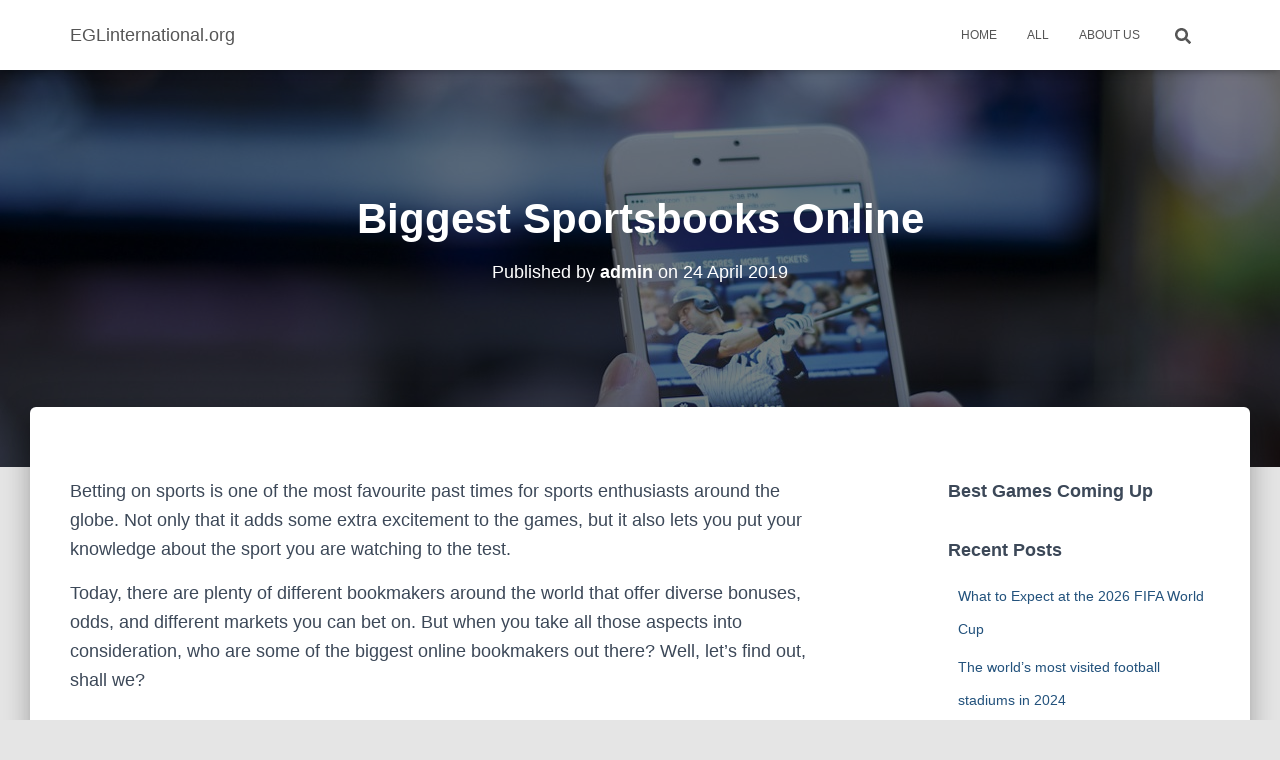

--- FILE ---
content_type: text/html; charset=UTF-8
request_url: https://eglinternational.org/biggest-sportsbooks-online/
body_size: 11189
content:
<!DOCTYPE html>
<html lang="en-GB">

<head>
	<meta charset='UTF-8'>
	<meta name="viewport" content="width=device-width, initial-scale=1">
	<link rel="profile" href="http://gmpg.org/xfn/11">
		<title>Biggest Sportsbooks Online &#8211; EGLinternational.org</title>
<meta name='robots' content='max-image-preview:large' />
<link rel='dns-prefetch' href='//fonts.googleapis.com' />
<link rel="alternate" type="application/rss+xml" title="EGLinternational.org &raquo; Feed" href="https://eglinternational.org/feed/" />
<script type="text/javascript">
/* <![CDATA[ */
window._wpemojiSettings = {"baseUrl":"https:\/\/s.w.org\/images\/core\/emoji\/15.0.3\/72x72\/","ext":".png","svgUrl":"https:\/\/s.w.org\/images\/core\/emoji\/15.0.3\/svg\/","svgExt":".svg","source":{"concatemoji":"https:\/\/eglinternational.org\/wp-includes\/js\/wp-emoji-release.min.js?ver=6.5.7"}};
/*! This file is auto-generated */
!function(i,n){var o,s,e;function c(e){try{var t={supportTests:e,timestamp:(new Date).valueOf()};sessionStorage.setItem(o,JSON.stringify(t))}catch(e){}}function p(e,t,n){e.clearRect(0,0,e.canvas.width,e.canvas.height),e.fillText(t,0,0);var t=new Uint32Array(e.getImageData(0,0,e.canvas.width,e.canvas.height).data),r=(e.clearRect(0,0,e.canvas.width,e.canvas.height),e.fillText(n,0,0),new Uint32Array(e.getImageData(0,0,e.canvas.width,e.canvas.height).data));return t.every(function(e,t){return e===r[t]})}function u(e,t,n){switch(t){case"flag":return n(e,"\ud83c\udff3\ufe0f\u200d\u26a7\ufe0f","\ud83c\udff3\ufe0f\u200b\u26a7\ufe0f")?!1:!n(e,"\ud83c\uddfa\ud83c\uddf3","\ud83c\uddfa\u200b\ud83c\uddf3")&&!n(e,"\ud83c\udff4\udb40\udc67\udb40\udc62\udb40\udc65\udb40\udc6e\udb40\udc67\udb40\udc7f","\ud83c\udff4\u200b\udb40\udc67\u200b\udb40\udc62\u200b\udb40\udc65\u200b\udb40\udc6e\u200b\udb40\udc67\u200b\udb40\udc7f");case"emoji":return!n(e,"\ud83d\udc26\u200d\u2b1b","\ud83d\udc26\u200b\u2b1b")}return!1}function f(e,t,n){var r="undefined"!=typeof WorkerGlobalScope&&self instanceof WorkerGlobalScope?new OffscreenCanvas(300,150):i.createElement("canvas"),a=r.getContext("2d",{willReadFrequently:!0}),o=(a.textBaseline="top",a.font="600 32px Arial",{});return e.forEach(function(e){o[e]=t(a,e,n)}),o}function t(e){var t=i.createElement("script");t.src=e,t.defer=!0,i.head.appendChild(t)}"undefined"!=typeof Promise&&(o="wpEmojiSettingsSupports",s=["flag","emoji"],n.supports={everything:!0,everythingExceptFlag:!0},e=new Promise(function(e){i.addEventListener("DOMContentLoaded",e,{once:!0})}),new Promise(function(t){var n=function(){try{var e=JSON.parse(sessionStorage.getItem(o));if("object"==typeof e&&"number"==typeof e.timestamp&&(new Date).valueOf()<e.timestamp+604800&&"object"==typeof e.supportTests)return e.supportTests}catch(e){}return null}();if(!n){if("undefined"!=typeof Worker&&"undefined"!=typeof OffscreenCanvas&&"undefined"!=typeof URL&&URL.createObjectURL&&"undefined"!=typeof Blob)try{var e="postMessage("+f.toString()+"("+[JSON.stringify(s),u.toString(),p.toString()].join(",")+"));",r=new Blob([e],{type:"text/javascript"}),a=new Worker(URL.createObjectURL(r),{name:"wpTestEmojiSupports"});return void(a.onmessage=function(e){c(n=e.data),a.terminate(),t(n)})}catch(e){}c(n=f(s,u,p))}t(n)}).then(function(e){for(var t in e)n.supports[t]=e[t],n.supports.everything=n.supports.everything&&n.supports[t],"flag"!==t&&(n.supports.everythingExceptFlag=n.supports.everythingExceptFlag&&n.supports[t]);n.supports.everythingExceptFlag=n.supports.everythingExceptFlag&&!n.supports.flag,n.DOMReady=!1,n.readyCallback=function(){n.DOMReady=!0}}).then(function(){return e}).then(function(){var e;n.supports.everything||(n.readyCallback(),(e=n.source||{}).concatemoji?t(e.concatemoji):e.wpemoji&&e.twemoji&&(t(e.twemoji),t(e.wpemoji)))}))}((window,document),window._wpemojiSettings);
/* ]]> */
</script>
<link rel='stylesheet' id='tiny-hestia-bootstrap-css' href='https://eglinternational.org/wp-content/themes/tiny-hestia/assets/bootstrap/css/bootstrap.min.css?ver=1.0.8' type='text/css' media='all' />
<link rel='stylesheet' id='hestia-style-css' href='https://eglinternational.org/wp-content/themes/hestia/style.css?ver=6.5.7' type='text/css' media='all' />
<link rel='stylesheet' id='tiny-hestia-style-css' href='https://eglinternational.org/wp-content/themes/tiny-hestia/style.css?ver=1.0.8' type='text/css' media='all' />
<style id='tiny-hestia-style-inline-css' type='text/css'>
a,.navbar .dropdown-menu li:hover>a,.navbar .dropdown-menu li:focus>a,.navbar .dropdown-menu li:active>a,.navbar .navbar-nav>li .dropdown-menu li:hover>a,body:not(.home) .navbar-default .navbar-nav>.active:not(.btn)>a,body:not(.home) .navbar-default .navbar-nav>.active:not(.btn)>a:hover,body:not(.home) .navbar-default .navbar-nav>.active:not(.btn)>a:focus,a:hover,.card-blog a.moretag:hover,.card-blog a.more-link:hover,.widget a:hover,.has-text-color.has-accent-color,p.has-text-color a{color:#0f8c2e}.svg-text-color{fill:#0f8c2e}.pagination span.current,.pagination span.current:focus,.pagination span.current:hover{border-color:#0f8c2e}button,button:hover,.woocommerce .track_order button[type="submit"],.woocommerce .track_order button[type="submit"]:hover,div.wpforms-container .wpforms-form button[type=submit].wpforms-submit,div.wpforms-container .wpforms-form button[type=submit].wpforms-submit:hover,input[type="button"],input[type="button"]:hover,input[type="submit"],input[type="submit"]:hover,input#searchsubmit,.pagination span.current,.pagination span.current:focus,.pagination span.current:hover,.btn.btn-primary,.btn.btn-primary:link,.btn.btn-primary:hover,.btn.btn-primary:focus,.btn.btn-primary:active,.btn.btn-primary.active,.btn.btn-primary.active:focus,.btn.btn-primary.active:hover,.btn.btn-primary:active:hover,.btn.btn-primary:active:focus,.btn.btn-primary:active:hover,.hestia-sidebar-open.btn.btn-rose,.hestia-sidebar-close.btn.btn-rose,.hestia-sidebar-open.btn.btn-rose:hover,.hestia-sidebar-close.btn.btn-rose:hover,.hestia-sidebar-open.btn.btn-rose:focus,.hestia-sidebar-close.btn.btn-rose:focus,.label.label-primary,.hestia-work .portfolio-item:nth-child(6n+1) .label,.nav-cart .nav-cart-content .widget .buttons .button,.has-accent-background-color[class*="has-background"]{background-color:#0f8c2e}@media(max-width:768px){.navbar-default .navbar-nav>li>a:hover,.navbar-default .navbar-nav>li>a:focus,.navbar .navbar-nav .dropdown .dropdown-menu li a:hover,.navbar .navbar-nav .dropdown .dropdown-menu li a:focus,.navbar button.navbar-toggle:hover,.navbar .navbar-nav li:hover>a i{color:#0f8c2e}}body:not(.woocommerce-page) button:not([class^="fl-"]):not(.hestia-scroll-to-top):not(.navbar-toggle):not(.close),body:not(.woocommerce-page) .button:not([class^="fl-"]):not(hestia-scroll-to-top):not(.navbar-toggle):not(.add_to_cart_button):not(.product_type_grouped):not(.product_type_external),div.wpforms-container .wpforms-form button[type=submit].wpforms-submit,input[type="submit"],input[type="button"],.btn.btn-primary,.widget_product_search button[type="submit"],.hestia-sidebar-open.btn.btn-rose,.hestia-sidebar-close.btn.btn-rose,.everest-forms button[type=submit].everest-forms-submit-button{-webkit-box-shadow:0 2px 2px 0 rgba(15,140,46,0.14),0 3px 1px -2px rgba(15,140,46,0.2),0 1px 5px 0 rgba(15,140,46,0.12);box-shadow:0 2px 2px 0 rgba(15,140,46,0.14),0 3px 1px -2px rgba(15,140,46,0.2),0 1px 5px 0 rgba(15,140,46,0.12)}.card .header-primary,.card .content-primary,.everest-forms button[type=submit].everest-forms-submit-button{background:#0f8c2e}body:not(.woocommerce-page) .button:not([class^="fl-"]):not(.hestia-scroll-to-top):not(.navbar-toggle):not(.add_to_cart_button):hover,body:not(.woocommerce-page) button:not([class^="fl-"]):not(.hestia-scroll-to-top):not(.navbar-toggle):not(.close):hover,div.wpforms-container .wpforms-form button[type=submit].wpforms-submit:hover,input[type="submit"]:hover,input[type="button"]:hover,input#searchsubmit:hover,.widget_product_search button[type="submit"]:hover,.pagination span.current,.btn.btn-primary:hover,.btn.btn-primary:focus,.btn.btn-primary:active,.btn.btn-primary.active,.btn.btn-primary:active:focus,.btn.btn-primary:active:hover,.hestia-sidebar-open.btn.btn-rose:hover,.hestia-sidebar-close.btn.btn-rose:hover,.pagination span.current:hover,.everest-forms button[type=submit].everest-forms-submit-button:hover,.everest-forms button[type=submit].everest-forms-submit-button:focus,.everest-forms button[type=submit].everest-forms-submit-button:active{-webkit-box-shadow:0 14px 26px -12px rgba(15,140,46,0.42),0 4px 23px 0 rgba(0,0,0,0.12),0 8px 10px -5px rgba(15,140,46,0.2);box-shadow:0 14px 26px -12px rgba(15,140,46,0.42),0 4px 23px 0 rgba(0,0,0,0.12),0 8px 10px -5px rgba(15,140,46,0.2);color:#fff}.form-group.is-focused .form-control{background-image:-webkit-gradient(linear,left top,left bottom,from(#0f8c2e),to(#0f8c2e)),-webkit-gradient(linear,left top,left bottom,from(#d2d2d2),to(#d2d2d2));background-image:-webkit-linear-gradient(linear,left top,left bottom,from(#0f8c2e),to(#0f8c2e)),-webkit-linear-gradient(linear,left top,left bottom,from(#d2d2d2),to(#d2d2d2));background-image:linear-gradient(linear,left top,left bottom,from(#0f8c2e),to(#0f8c2e)),linear-gradient(linear,left top,left bottom,from(#d2d2d2),to(#d2d2d2))}.navbar:not(.navbar-transparent) li:not(.btn):hover>a,.navbar li.on-section:not(.btn)>a,.navbar.full-screen-menu.navbar-transparent li:not(.btn):hover>a,.navbar.full-screen-menu .navbar-toggle:hover,.navbar:not(.navbar-transparent) .nav-cart:hover,.navbar:not(.navbar-transparent) .hestia-toggle-search:hover{color:#0f8c2e}.header-filter-gradient{background:linear-gradient(45deg,rgba(14,170,0,1) 0,rgb(80,198,0) 100%)}.has-text-color.has-header-gradient-color{color:#0eaa00}.has-header-gradient-background-color[class*="has-background"]{background-color:#0eaa00}.has-text-color.has-background-color-color{color:#E5E5E5}.has-background-color-background-color[class*="has-background"]{background-color:#E5E5E5}
</style>
<style id='wp-emoji-styles-inline-css' type='text/css'>

	img.wp-smiley, img.emoji {
		display: inline !important;
		border: none !important;
		box-shadow: none !important;
		height: 1em !important;
		width: 1em !important;
		margin: 0 0.07em !important;
		vertical-align: -0.1em !important;
		background: none !important;
		padding: 0 !important;
	}
</style>
<link rel='stylesheet' id='wp-block-library-css' href='https://eglinternational.org/wp-includes/css/dist/block-library/style.min.css?ver=6.5.7' type='text/css' media='all' />
<style id='classic-theme-styles-inline-css' type='text/css'>
/*! This file is auto-generated */
.wp-block-button__link{color:#fff;background-color:#32373c;border-radius:9999px;box-shadow:none;text-decoration:none;padding:calc(.667em + 2px) calc(1.333em + 2px);font-size:1.125em}.wp-block-file__button{background:#32373c;color:#fff;text-decoration:none}
</style>
<style id='global-styles-inline-css' type='text/css'>
body{--wp--preset--color--black: #000000;--wp--preset--color--cyan-bluish-gray: #abb8c3;--wp--preset--color--white: #ffffff;--wp--preset--color--pale-pink: #f78da7;--wp--preset--color--vivid-red: #cf2e2e;--wp--preset--color--luminous-vivid-orange: #ff6900;--wp--preset--color--luminous-vivid-amber: #fcb900;--wp--preset--color--light-green-cyan: #7bdcb5;--wp--preset--color--vivid-green-cyan: #00d084;--wp--preset--color--pale-cyan-blue: #8ed1fc;--wp--preset--color--vivid-cyan-blue: #0693e3;--wp--preset--color--vivid-purple: #9b51e0;--wp--preset--color--accent: #0f8c2e;--wp--preset--color--background-color: #E5E5E5;--wp--preset--color--header-gradient: #0eaa00;--wp--preset--gradient--vivid-cyan-blue-to-vivid-purple: linear-gradient(135deg,rgba(6,147,227,1) 0%,rgb(155,81,224) 100%);--wp--preset--gradient--light-green-cyan-to-vivid-green-cyan: linear-gradient(135deg,rgb(122,220,180) 0%,rgb(0,208,130) 100%);--wp--preset--gradient--luminous-vivid-amber-to-luminous-vivid-orange: linear-gradient(135deg,rgba(252,185,0,1) 0%,rgba(255,105,0,1) 100%);--wp--preset--gradient--luminous-vivid-orange-to-vivid-red: linear-gradient(135deg,rgba(255,105,0,1) 0%,rgb(207,46,46) 100%);--wp--preset--gradient--very-light-gray-to-cyan-bluish-gray: linear-gradient(135deg,rgb(238,238,238) 0%,rgb(169,184,195) 100%);--wp--preset--gradient--cool-to-warm-spectrum: linear-gradient(135deg,rgb(74,234,220) 0%,rgb(151,120,209) 20%,rgb(207,42,186) 40%,rgb(238,44,130) 60%,rgb(251,105,98) 80%,rgb(254,248,76) 100%);--wp--preset--gradient--blush-light-purple: linear-gradient(135deg,rgb(255,206,236) 0%,rgb(152,150,240) 100%);--wp--preset--gradient--blush-bordeaux: linear-gradient(135deg,rgb(254,205,165) 0%,rgb(254,45,45) 50%,rgb(107,0,62) 100%);--wp--preset--gradient--luminous-dusk: linear-gradient(135deg,rgb(255,203,112) 0%,rgb(199,81,192) 50%,rgb(65,88,208) 100%);--wp--preset--gradient--pale-ocean: linear-gradient(135deg,rgb(255,245,203) 0%,rgb(182,227,212) 50%,rgb(51,167,181) 100%);--wp--preset--gradient--electric-grass: linear-gradient(135deg,rgb(202,248,128) 0%,rgb(113,206,126) 100%);--wp--preset--gradient--midnight: linear-gradient(135deg,rgb(2,3,129) 0%,rgb(40,116,252) 100%);--wp--preset--font-size--small: 13px;--wp--preset--font-size--medium: 20px;--wp--preset--font-size--large: 36px;--wp--preset--font-size--x-large: 42px;--wp--preset--spacing--20: 0.44rem;--wp--preset--spacing--30: 0.67rem;--wp--preset--spacing--40: 1rem;--wp--preset--spacing--50: 1.5rem;--wp--preset--spacing--60: 2.25rem;--wp--preset--spacing--70: 3.38rem;--wp--preset--spacing--80: 5.06rem;--wp--preset--shadow--natural: 6px 6px 9px rgba(0, 0, 0, 0.2);--wp--preset--shadow--deep: 12px 12px 50px rgba(0, 0, 0, 0.4);--wp--preset--shadow--sharp: 6px 6px 0px rgba(0, 0, 0, 0.2);--wp--preset--shadow--outlined: 6px 6px 0px -3px rgba(255, 255, 255, 1), 6px 6px rgba(0, 0, 0, 1);--wp--preset--shadow--crisp: 6px 6px 0px rgba(0, 0, 0, 1);}:where(.is-layout-flex){gap: 0.5em;}:where(.is-layout-grid){gap: 0.5em;}body .is-layout-flex{display: flex;}body .is-layout-flex{flex-wrap: wrap;align-items: center;}body .is-layout-flex > *{margin: 0;}body .is-layout-grid{display: grid;}body .is-layout-grid > *{margin: 0;}:where(.wp-block-columns.is-layout-flex){gap: 2em;}:where(.wp-block-columns.is-layout-grid){gap: 2em;}:where(.wp-block-post-template.is-layout-flex){gap: 1.25em;}:where(.wp-block-post-template.is-layout-grid){gap: 1.25em;}.has-black-color{color: var(--wp--preset--color--black) !important;}.has-cyan-bluish-gray-color{color: var(--wp--preset--color--cyan-bluish-gray) !important;}.has-white-color{color: var(--wp--preset--color--white) !important;}.has-pale-pink-color{color: var(--wp--preset--color--pale-pink) !important;}.has-vivid-red-color{color: var(--wp--preset--color--vivid-red) !important;}.has-luminous-vivid-orange-color{color: var(--wp--preset--color--luminous-vivid-orange) !important;}.has-luminous-vivid-amber-color{color: var(--wp--preset--color--luminous-vivid-amber) !important;}.has-light-green-cyan-color{color: var(--wp--preset--color--light-green-cyan) !important;}.has-vivid-green-cyan-color{color: var(--wp--preset--color--vivid-green-cyan) !important;}.has-pale-cyan-blue-color{color: var(--wp--preset--color--pale-cyan-blue) !important;}.has-vivid-cyan-blue-color{color: var(--wp--preset--color--vivid-cyan-blue) !important;}.has-vivid-purple-color{color: var(--wp--preset--color--vivid-purple) !important;}.has-black-background-color{background-color: var(--wp--preset--color--black) !important;}.has-cyan-bluish-gray-background-color{background-color: var(--wp--preset--color--cyan-bluish-gray) !important;}.has-white-background-color{background-color: var(--wp--preset--color--white) !important;}.has-pale-pink-background-color{background-color: var(--wp--preset--color--pale-pink) !important;}.has-vivid-red-background-color{background-color: var(--wp--preset--color--vivid-red) !important;}.has-luminous-vivid-orange-background-color{background-color: var(--wp--preset--color--luminous-vivid-orange) !important;}.has-luminous-vivid-amber-background-color{background-color: var(--wp--preset--color--luminous-vivid-amber) !important;}.has-light-green-cyan-background-color{background-color: var(--wp--preset--color--light-green-cyan) !important;}.has-vivid-green-cyan-background-color{background-color: var(--wp--preset--color--vivid-green-cyan) !important;}.has-pale-cyan-blue-background-color{background-color: var(--wp--preset--color--pale-cyan-blue) !important;}.has-vivid-cyan-blue-background-color{background-color: var(--wp--preset--color--vivid-cyan-blue) !important;}.has-vivid-purple-background-color{background-color: var(--wp--preset--color--vivid-purple) !important;}.has-black-border-color{border-color: var(--wp--preset--color--black) !important;}.has-cyan-bluish-gray-border-color{border-color: var(--wp--preset--color--cyan-bluish-gray) !important;}.has-white-border-color{border-color: var(--wp--preset--color--white) !important;}.has-pale-pink-border-color{border-color: var(--wp--preset--color--pale-pink) !important;}.has-vivid-red-border-color{border-color: var(--wp--preset--color--vivid-red) !important;}.has-luminous-vivid-orange-border-color{border-color: var(--wp--preset--color--luminous-vivid-orange) !important;}.has-luminous-vivid-amber-border-color{border-color: var(--wp--preset--color--luminous-vivid-amber) !important;}.has-light-green-cyan-border-color{border-color: var(--wp--preset--color--light-green-cyan) !important;}.has-vivid-green-cyan-border-color{border-color: var(--wp--preset--color--vivid-green-cyan) !important;}.has-pale-cyan-blue-border-color{border-color: var(--wp--preset--color--pale-cyan-blue) !important;}.has-vivid-cyan-blue-border-color{border-color: var(--wp--preset--color--vivid-cyan-blue) !important;}.has-vivid-purple-border-color{border-color: var(--wp--preset--color--vivid-purple) !important;}.has-vivid-cyan-blue-to-vivid-purple-gradient-background{background: var(--wp--preset--gradient--vivid-cyan-blue-to-vivid-purple) !important;}.has-light-green-cyan-to-vivid-green-cyan-gradient-background{background: var(--wp--preset--gradient--light-green-cyan-to-vivid-green-cyan) !important;}.has-luminous-vivid-amber-to-luminous-vivid-orange-gradient-background{background: var(--wp--preset--gradient--luminous-vivid-amber-to-luminous-vivid-orange) !important;}.has-luminous-vivid-orange-to-vivid-red-gradient-background{background: var(--wp--preset--gradient--luminous-vivid-orange-to-vivid-red) !important;}.has-very-light-gray-to-cyan-bluish-gray-gradient-background{background: var(--wp--preset--gradient--very-light-gray-to-cyan-bluish-gray) !important;}.has-cool-to-warm-spectrum-gradient-background{background: var(--wp--preset--gradient--cool-to-warm-spectrum) !important;}.has-blush-light-purple-gradient-background{background: var(--wp--preset--gradient--blush-light-purple) !important;}.has-blush-bordeaux-gradient-background{background: var(--wp--preset--gradient--blush-bordeaux) !important;}.has-luminous-dusk-gradient-background{background: var(--wp--preset--gradient--luminous-dusk) !important;}.has-pale-ocean-gradient-background{background: var(--wp--preset--gradient--pale-ocean) !important;}.has-electric-grass-gradient-background{background: var(--wp--preset--gradient--electric-grass) !important;}.has-midnight-gradient-background{background: var(--wp--preset--gradient--midnight) !important;}.has-small-font-size{font-size: var(--wp--preset--font-size--small) !important;}.has-medium-font-size{font-size: var(--wp--preset--font-size--medium) !important;}.has-large-font-size{font-size: var(--wp--preset--font-size--large) !important;}.has-x-large-font-size{font-size: var(--wp--preset--font-size--x-large) !important;}
.wp-block-navigation a:where(:not(.wp-element-button)){color: inherit;}
:where(.wp-block-post-template.is-layout-flex){gap: 1.25em;}:where(.wp-block-post-template.is-layout-grid){gap: 1.25em;}
:where(.wp-block-columns.is-layout-flex){gap: 2em;}:where(.wp-block-columns.is-layout-grid){gap: 2em;}
.wp-block-pullquote{font-size: 1.5em;line-height: 1.6;}
</style>
<link rel='stylesheet' id='hestia-font-sizes-css' href='https://eglinternational.org/wp-content/themes/hestia/assets/css/font-sizes.min.css?ver=3.1.8' type='text/css' media='all' />
<link rel='stylesheet' id='hestia_style-css' href='https://eglinternational.org/wp-content/themes/tiny-hestia/style.css?ver=3.1.8' type='text/css' media='all' />
<style id='hestia_style-inline-css' type='text/css'>
.hestia-top-bar,.hestia-top-bar .widget.widget_shopping_cart .cart_list{background-color:#363537}.hestia-top-bar .widget .label-floating input[type=search]:-webkit-autofill{-webkit-box-shadow:inset 0 0 0 9999px #363537}.hestia-top-bar,.hestia-top-bar .widget .label-floating input[type=search],.hestia-top-bar .widget.widget_search form.form-group:before,.hestia-top-bar .widget.widget_product_search form.form-group:before,.hestia-top-bar .widget.widget_shopping_cart:before{color:#fff}.hestia-top-bar .widget .label-floating input[type=search]{-webkit-text-fill-color:#fff !important}.hestia-top-bar div.widget.widget_shopping_cart:before,.hestia-top-bar .widget.widget_product_search form.form-group:before,.hestia-top-bar .widget.widget_search form.form-group:before{background-color:#fff}.hestia-top-bar a,.hestia-top-bar .top-bar-nav li a{color:#fff}.hestia-top-bar ul li a[href*="mailto:"]:before,.hestia-top-bar ul li a[href*="tel:"]:before{background-color:#fff}.hestia-top-bar a:hover,.hestia-top-bar .top-bar-nav li a:hover{color:#eee}.hestia-top-bar ul li:hover a[href*="mailto:"]:before,.hestia-top-bar ul li:hover a[href*="tel:"]:before{background-color:#eee}
.btn.btn-primary:not(.colored-button):not(.btn-left):not(.btn-right):not(.btn-just-icon):not(.menu-item),input[type="submit"]:not(.search-submit),body:not(.woocommerce-account) .woocommerce .button.woocommerce-Button,.woocommerce .product button.button,.woocommerce .product button.button.alt,.woocommerce .product #respond input#submit,.woocommerce-cart .blog-post .woocommerce .cart-collaterals .cart_totals .checkout-button,.woocommerce-checkout #payment #place_order,.woocommerce-account.woocommerce-page button.button,.woocommerce .track_order button[type="submit"],.nav-cart .nav-cart-content .widget .buttons .button,.woocommerce a.button.wc-backward,body.woocommerce .wccm-catalog-item a.button,body.woocommerce a.wccm-button.button,form.woocommerce-form-coupon button.button,div.wpforms-container .wpforms-form button[type=submit].wpforms-submit,div.woocommerce a.button.alt,div.woocommerce table.my_account_orders .button,.btn.colored-button,.btn.btn-left,.btn.btn-right,.btn:not(.colored-button):not(.btn-left):not(.btn-right):not(.btn-just-icon):not(.menu-item):not(.hestia-sidebar-open):not(.hestia-sidebar-close){padding-top:15px;padding-bottom:15px;padding-left:33px;padding-right:33px}
.btn.btn-primary:not(.colored-button):not(.btn-left):not(.btn-right):not(.btn-just-icon):not(.menu-item),input[type="submit"]:not(.search-submit),body:not(.woocommerce-account) .woocommerce .button.woocommerce-Button,.woocommerce .product button.button,.woocommerce .product button.button.alt,.woocommerce .product #respond input#submit,.woocommerce-cart .blog-post .woocommerce .cart-collaterals .cart_totals .checkout-button,.woocommerce-checkout #payment #place_order,.woocommerce-account.woocommerce-page button.button,.woocommerce .track_order button[type="submit"],.nav-cart .nav-cart-content .widget .buttons .button,.woocommerce a.button.wc-backward,body.woocommerce .wccm-catalog-item a.button,body.woocommerce a.wccm-button.button,form.woocommerce-form-coupon button.button,div.wpforms-container .wpforms-form button[type=submit].wpforms-submit,div.woocommerce a.button.alt,div.woocommerce table.my_account_orders .button,input[type="submit"].search-submit,.hestia-view-cart-wrapper .added_to_cart.wc-forward,.woocommerce-product-search button,.woocommerce-cart .actions .button,#secondary div[id^=woocommerce_price_filter] .button,.woocommerce div[id^=woocommerce_widget_cart].widget .buttons .button,.searchform input[type=submit],.searchform button,.search-form:not(.media-toolbar-primary) input[type=submit],.search-form:not(.media-toolbar-primary) button,.woocommerce-product-search input[type=submit],.btn.colored-button,.btn.btn-left,.btn.btn-right,.btn:not(.colored-button):not(.btn-left):not(.btn-right):not(.btn-just-icon):not(.menu-item):not(.hestia-sidebar-open):not(.hestia-sidebar-close){border-radius:3px}
h1,h2,h3,h4,h5,h6,.hestia-title,.hestia-title.title-in-content,p.meta-in-content,.info-title,.card-title,.page-header.header-small .hestia-title,.page-header.header-small .title,.widget h5,.hestia-title,.title,.footer-brand,.footer-big h4,.footer-big h5,.media .media-heading,.carousel h1.hestia-title,.carousel h2.title,.carousel span.sub-title,.hestia-about h1,.hestia-about h2,.hestia-about h3,.hestia-about h4,.hestia-about h5{font-family:Arial,Helvetica,sans-serif}body,ul,.tooltip-inner{font-family:Arial,Helvetica,sans-serif}
@media(min-width:769px){.page-header.header-small .hestia-title,.page-header.header-small .title,h1.hestia-title.title-in-content,.main article.section .has-title-font-size{font-size:42px}}
</style>
<link rel='stylesheet' id='hestia_fonts-css' href='https://fonts.googleapis.com/css?family=Roboto%3A300%2C400%2C500%2C700%7CRoboto+Slab%3A400%2C700&#038;subset=latin%2Clatin-ext&#038;ver=3.1.8' type='text/css' media='all' />
<script type="text/javascript" src="https://eglinternational.org/wp-includes/js/jquery/jquery.min.js?ver=3.7.1" id="jquery-core-js"></script>
<script type="text/javascript" src="https://eglinternational.org/wp-includes/js/jquery/jquery-migrate.min.js?ver=3.4.1" id="jquery-migrate-js"></script>
<script type="text/javascript" src="https://eglinternational.org/wp-content/plugins/be-tips/assets/js/be-tips.js?ver=2.3.0" id="be-tips-js"></script>
<link rel="https://api.w.org/" href="https://eglinternational.org/wp-json/" /><link rel="alternate" type="application/json" href="https://eglinternational.org/wp-json/wp/v2/posts/629" /><link rel="EditURI" type="application/rsd+xml" title="RSD" href="https://eglinternational.org/xmlrpc.php?rsd" />
<meta name="generator" content="WordPress 6.5.7" />
<link rel="canonical" href="https://eglinternational.org/biggest-sportsbooks-online/" />
<link rel='shortlink' href='https://eglinternational.org/?p=629' />
<link rel="alternate" type="application/json+oembed" href="https://eglinternational.org/wp-json/oembed/1.0/embed?url=https%3A%2F%2Feglinternational.org%2Fbiggest-sportsbooks-online%2F" />
<link rel="alternate" type="text/xml+oembed" href="https://eglinternational.org/wp-json/oembed/1.0/embed?url=https%3A%2F%2Feglinternational.org%2Fbiggest-sportsbooks-online%2F&#038;format=xml" />
<style type="text/css" id="custom-background-css">
body.custom-background { background-image: url("https://3.8.122.128/wp-content/uploads/2018/03/FIFA-world-cup-field.jpg"); background-position: center center; background-size: cover; background-repeat: no-repeat; background-attachment: fixed; }
</style>
	<link rel="icon" href="https://eglinternational.org/wp-content/uploads/2018/03/cropped-FIFA-world-cup-field-32x32.jpg" sizes="32x32" />
<link rel="icon" href="https://eglinternational.org/wp-content/uploads/2018/03/cropped-FIFA-world-cup-field-192x192.jpg" sizes="192x192" />
<link rel="apple-touch-icon" href="https://eglinternational.org/wp-content/uploads/2018/03/cropped-FIFA-world-cup-field-180x180.jpg" />
<meta name="msapplication-TileImage" content="https://eglinternational.org/wp-content/uploads/2018/03/cropped-FIFA-world-cup-field-270x270.jpg" />
</head>

<body class="post-template-default single single-post postid-629 single-format-standard custom-background blog-post header-layout-default">
		<div class="wrapper post-629 post type-post status-publish format-standard has-post-thumbnail hentry category-all default ">
		<header class="header ">
			<div style="display: none"></div>		<nav class="navbar navbar-default navbar-fixed-top  hestia_left navbar-not-transparent">
						<div class="container">
						<div class="navbar-header">
			<div class="title-logo-wrapper">
				<a class="navbar-brand" href="https://eglinternational.org/"
						title="EGLinternational.org">
					<p>EGLinternational.org</p></a>
			</div>
								<div class="navbar-toggle-wrapper">
						<button type="button" class="navbar-toggle" data-toggle="collapse" data-target="#main-navigation">
								<span class="icon-bar"></span><span class="icon-bar"></span><span class="icon-bar"></span>				<span class="sr-only">Toggle Navigation</span>
			</button>
					</div>
				</div>
		<div id="main-navigation" class="collapse navbar-collapse"><ul id="menu-menu-navigation" class="nav navbar-nav"><li id="menu-item-491" class="menu-item menu-item-type-custom menu-item-object-custom menu-item-491"><a title="Home" href="http://3.8.122.128/">Home</a></li>
<li id="menu-item-401" class="menu-item menu-item-type-taxonomy menu-item-object-category current-post-ancestor current-menu-parent current-post-parent menu-item-401"><a title="All" href="https://eglinternational.org/category/all/">All</a></li>
<li id="menu-item-598" class="menu-item menu-item-type-post_type menu-item-object-page menu-item-598"><a title="About Us" href="https://eglinternational.org/about-us/">About Us</a></li>
<li class="hestia-search-in-menu"><div class="hestia-nav-search"><form role="search" method="get" class="search-form" action="https://eglinternational.org/">
				<label>
					<span class="screen-reader-text">Search for:</span>
					<input type="search" class="search-field" placeholder="Search &hellip;" value="" name="s" />
				</label>
				<input type="submit" class="search-submit" value="Search" />
			</form></div><a class="hestia-toggle-search"><svg xmlns="http://www.w3.org/2000/svg" viewBox="0 0 512 512" width="16" height="16"><path d="M505 442.7L405.3 343c-4.5-4.5-10.6-7-17-7H372c27.6-35.3 44-79.7 44-128C416 93.1 322.9 0 208 0S0 93.1 0 208s93.1 208 208 208c48.3 0 92.7-16.4 128-44v16.3c0 6.4 2.5 12.5 7 17l99.7 99.7c9.4 9.4 24.6 9.4 33.9 0l28.3-28.3c9.4-9.4 9.4-24.6.1-34zM208 336c-70.7 0-128-57.2-128-128 0-70.7 57.2-128 128-128 70.7 0 128 57.2 128 128 0 70.7-57.2 128-128 128z"></path></svg></a></li></ul></div>			</div>
					</nav>
				</header>
<div id="primary" class="boxed-layout-header page-header header-small" data-parallax="active" ><div class="container"><div class="row"><div class="col-md-10 col-md-offset-1 text-center"><h1 class="hestia-title entry-title">Biggest Sportsbooks Online</h1><h4 class="author">Published by <a href="https://eglinternational.org/author/admin/" class="vcard author"><strong class="fn">admin</strong></a> on <time class="entry-date published" datetime="2019-04-24T10:08:02+01:00" content="2019-04-24">24 April 2019</time><time class="updated hestia-hidden" datetime="2019-04-25T10:19:36+01:00">24 April 2019</time></h4></div></div></div><div class="header-filter" style="background-image: url(https://eglinternational.org/wp-content/uploads/2019/04/watching-sports.jpg);"></div></div>
<div class="main  main-raised ">
	<div class="blog-post blog-post-wrapper">
		<div class="container">
			<article id="post-629" class="section section-text">
	<div class="row">
				<div class="col-md-8 single-post-container" data-layout="sidebar-right">

			<div class="single-post-wrap entry-content"><p><span style="font-weight: 400;">Betting on sports is one of the most favourite past times for sports enthusiasts around the globe. Not only that it adds some extra excitement to the games, but it also lets you put your knowledge about the sport you are watching to the test.</span></p>
<p><span style="font-weight: 400;">Today, there are plenty of different bookmakers around the world that offer diverse bonuses, odds, and different markets you can bet on. But when you take all those aspects into consideration, who are some of the biggest online bookmakers out there? Well, let’s find out, shall we?</span></p>
<h2><span style="font-weight: 400;">Betway</span></h2>
<p><span style="font-weight: 400;">Betway is an international gambling company with licences in the UK, Germany, Sweden, Ireland, Denmark, Italy, Spain, Malta and Belgium. The company was founded in 2006, and it is one of the most recognizable names in the gambling industry. Alongside being a bookmaker, this operator offers additional services, such as Betway Casino, Betway Bingo, Betway Poker and a few more. You can check out this </span><a href="http://www.betbonus.com.ng/betway/"><b>Betway review</b></a><span style="font-weight: 400;"> if you wish to learn more about them or find out what bonuses they offer.</span></p>
<p><span style="font-weight: 400;">In the UK, Betway sponsors various events, such as boxing, tennis, horse racing and even eSports. Currently, they are also the official sponsor of West Ham United, a member of the English Premier League.</span></p>
<h2><span style="font-weight: 400;">Bet365</span></h2>
<p><span style="font-weight: 400;">With 4300 employees and around 35,000,000 customers worldwide, Bet365 is by far one of the best-represented online bookmakers. Bet365 is an online gambling company and, even though they are based in the United Kingdom, they are registered in Gibraltar. In addition, they have offices in Australia and Bulgaria. The company was founded in 2000 by Denise Coates, a British billionaire businesswoman. Similar to many other bookmakers online, they also operate as a casino and allow their players to enjoy video slots, scratchcards, poker and bingo.</span></p>
<h2><span style="font-weight: 400;">Unibet</span></h2>
<p><span style="font-weight: 400;">Unibet might have only 1000 employees, but they operate in more than 100 countries and have more than 11,000,000 customers. The company is a part of the Kindred Group, an online gambling operator, and includes many other reputable brands, such as 32Red, Stan James, Maria Casino, iGame and a few others. Their platform allows players to play online poker, casino games, and of course, place sports bets. It was founded in 1997 by Anders Ström, and their headquarters are in Malta.</span></p>
<p><span style="font-weight: 400;">The Kindred Group is licenced in Gibraltar through Platinum Gaming Limited, which allows Unibet to operate under the same licence. Not only that, but Unite also holds a licence from the UK Gambling Commission.</span></p>
<h2><span style="font-weight: 400;">William Hill</span></h2>
<p><span style="font-weight: 400;">William Hill is one of the oldest bookmakers on the market. It was founded in 1934 in London, UK, when gambling was illegal. However, that didn’t stop William Hill to grow into one of the most reputable bookmakers of today. Throughout its long history, the company changed hands many times; however, that didn’t prevent them from continuing to expand. William Hill operates globally and employs more than 16,000 people. As they cover a great variety of betting markets, it is estimated that they have around 3,500,000 customers.</span></p>
<h2><span style="font-weight: 400;">Betfair</span></h2>
<p><span style="font-weight: 400;">Betfair is the largest online betting exchange that offers a sportsbook with fixed odds betting, as well as an online casino, poker and bingo. The company was founded in 2000 by Andrew Black and Edward Wray, and their current headquarters are located in Hammersmith in West London, UK. In 2014 they partnered up with NetEnt — one of the biggest names in the industry of video slot software providers — in order to further expand in the UK market. In 2016 Betfair Group plc merged with Paddy Power and formed Paddy Power Betfair.</span></p>
</div>
		<div class="section section-blog-info">
			<div class="row">
				<div class="col-md-6">
					<div class="entry-categories">Categories:						<span class="label label-primary"><a href="https://eglinternational.org/category/all/">All</a></span>					</div>
									</div>
							</div>
			<hr>
					</div>
		</div>	<div class="col-md-3 blog-sidebar-wrapper col-md-offset-1">
		<aside id="secondary" class="blog-sidebar" role="complementary">
						<div id="text-2" class="widget widget_text"><h5>Best Games Coming Up</h5>			<div class="textwidget"><ul>
<li><script type="application/ld+json">[]</script></li>
</ul>
</div>
		</div>
		<div id="recent-posts-2" class="widget widget_recent_entries">
		<h5>Recent Posts</h5>
		<ul>
											<li>
					<a href="https://eglinternational.org/what-to-expect-at-the-2026-fifa-world-cup/">What to Expect at the 2026 FIFA World Cup</a>
									</li>
											<li>
					<a href="https://eglinternational.org/the-worlds-most-visited-football-stadiums-in-2024/">The world’s most visited football stadiums in 2024</a>
									</li>
											<li>
					<a href="https://eglinternational.org/the-top-6-most-popular-football-clubs-in-2022/">The Top 6 Most Popular Football Clubs in 2022</a>
									</li>
											<li>
					<a href="https://eglinternational.org/catching-up-with-the-major-football-tournaments-in-2022-kod-i8-yang-disyorkan/">Catching up with the Major Football Tournaments in 2022</a>
									</li>
											<li>
					<a href="https://eglinternational.org/how-technology-is-improving-football-as-a-sport/">How Technology Is Improving Football as a Sport</a>
									</li>
					</ul>

		</div><div id="media_gallery-3" class="widget widget_media_gallery"><h5>Gallery</h5>
		<style type="text/css">
			#gallery-1 {
				margin: auto;
			}
			#gallery-1 .gallery-item {
				float: left;
				margin-top: 10px;
				text-align: center;
				width: 33%;
			}
			#gallery-1 img {
				border: 2px solid #cfcfcf;
			}
			#gallery-1 .gallery-caption {
				margin-left: 0;
			}
			/* see gallery_shortcode() in wp-includes/media.php */
		</style>
		<div id='gallery-1' class='gallery galleryid-629 gallery-columns-3 gallery-size-thumbnail'><dl class='gallery-item'>
			<dt class='gallery-icon landscape'>
				<a href='https://eglinternational.org/what-is-fifa/fifa-world-cup-trophy/'><img width="150" height="150" src="https://eglinternational.org/wp-content/uploads/2018/03/FIFA-world-cup-trophy-150x150.jpg" class="attachment-thumbnail size-thumbnail" alt="" decoding="async" /></a>
			</dt></dl><dl class='gallery-item'>
			<dt class='gallery-icon landscape'>
				<a href='https://eglinternational.org/international-football-association-board/football-association/'><img width="150" height="150" src="https://eglinternational.org/wp-content/uploads/2018/03/Football-Association-150x150.jpg" class="attachment-thumbnail size-thumbnail" alt="" decoding="async" /></a>
			</dt></dl><dl class='gallery-item'>
			<dt class='gallery-icon landscape'>
				<a href='https://eglinternational.org/best-football-teams-in-europe/barcelona-real-madrid-spain/'><img width="150" height="150" src="https://eglinternational.org/wp-content/uploads/2018/03/Barcelona-Real-Madrid-Spain-150x150.jpg" class="attachment-thumbnail size-thumbnail" alt="" decoding="async" /></a>
			</dt></dl><br style="clear: both" /><dl class='gallery-item'>
			<dt class='gallery-icon landscape'>
				<a href='https://eglinternational.org/betting-risks/risks-of-gambling/'><img width="150" height="150" src="https://eglinternational.org/wp-content/uploads/2018/03/Risks-of-Gambling-150x150.jpg" class="attachment-thumbnail size-thumbnail" alt="" decoding="async" loading="lazy" /></a>
			</dt></dl><dl class='gallery-item'>
			<dt class='gallery-icon portrait'>
				<a href='https://eglinternational.org/what-is-fifa/the-fifa-world-cup-tournament/'><img width="150" height="150" src="https://eglinternational.org/wp-content/uploads/2018/03/The-FIFA-World-Cup-Tournament-150x150.png" class="attachment-thumbnail size-thumbnail" alt="" decoding="async" loading="lazy" /></a>
			</dt></dl><dl class='gallery-item'>
			<dt class='gallery-icon landscape'>
				<a href='https://eglinternational.org/betting-risks/online-gambling/'><img width="150" height="150" src="https://eglinternational.org/wp-content/uploads/2018/03/Online-Gambling-150x150.jpg" class="attachment-thumbnail size-thumbnail" alt="" decoding="async" loading="lazy" /></a>
			</dt></dl><br style="clear: both" /><dl class='gallery-item'>
			<dt class='gallery-icon landscape'>
				<a href='https://eglinternational.org/international-football-association-board/international-football-association-board/'><img width="150" height="150" src="https://eglinternational.org/wp-content/uploads/2018/03/International-Football-Association-Board-150x150.jpg" class="attachment-thumbnail size-thumbnail" alt="" decoding="async" loading="lazy" /></a>
			</dt></dl><dl class='gallery-item'>
			<dt class='gallery-icon landscape'>
				<a href='https://eglinternational.org/football-confederations-in-the-world/uefa-champions-league/'><img width="150" height="150" src="https://eglinternational.org/wp-content/uploads/2018/03/UEFA-Champions-League-150x150.jpg" class="attachment-thumbnail size-thumbnail" alt="" decoding="async" loading="lazy" /></a>
			</dt></dl><dl class='gallery-item'>
			<dt class='gallery-icon landscape'>
				<a href='https://eglinternational.org/football-confederations-in-the-world/fifa-world-cup-field/'><img width="150" height="150" src="https://eglinternational.org/wp-content/uploads/2018/03/FIFA-world-cup-field-150x150.jpg" class="attachment-thumbnail size-thumbnail" alt="" decoding="async" loading="lazy" /></a>
			</dt></dl><br style="clear: both" /><dl class='gallery-item'>
			<dt class='gallery-icon landscape'>
				<a href='https://eglinternational.org/best-football-teams-in-europe/manchester-united-arsenal-united-kingdom/'><img width="150" height="150" src="https://eglinternational.org/wp-content/uploads/2018/03/Manchester-United-Arsenal-United-Kingdom-150x150.jpg" class="attachment-thumbnail size-thumbnail" alt="" decoding="async" loading="lazy" /></a>
			</dt></dl>
			<br style='clear: both' />
		</div>
</div>					</aside><!-- .sidebar .widget-area -->
	</div>
			</div>
</article>

		</div>
	</div>
</div>

			<div class="section related-posts">
				<div class="container">
					<div class="row">
						<div class="col-md-12">
							<h2 class="hestia-title text-center">Related Posts</h2>
							<div class="row">
																	<div class="col-md-4">
										<div class="card card-blog">
																						<div class="content">
												<h6 class="category text-info"><a href="https://eglinternational.org/category/all/" title="View all posts in All" >All</a> </h6>
												<h4 class="card-title">
													<a class="blog-item-title-link" href="https://eglinternational.org/what-to-expect-at-the-2026-fifa-world-cup/" title="What to Expect at the 2026 FIFA World Cup" rel="bookmark">
														What to Expect at the 2026 FIFA World Cup													</a>
												</h4>
												<p class="card-description">The 2026 World Cup, running from 11 June to 19 July, is going to reshape international football in a big way. With Canada, the US, and Mexico co-hosting across 16 cities and 48 nations taking<a class="moretag" href="https://eglinternational.org/what-to-expect-at-the-2026-fifa-world-cup/"> Read more&hellip;</a></p>
											</div>
										</div>
									</div>
																	<div class="col-md-4">
										<div class="card card-blog">
																						<div class="content">
												<h6 class="category text-info"><a href="https://eglinternational.org/category/all/" title="View all posts in All" >All</a> </h6>
												<h4 class="card-title">
													<a class="blog-item-title-link" href="https://eglinternational.org/the-worlds-most-visited-football-stadiums-in-2024/" title="The world’s most visited football stadiums in 2024" rel="bookmark">
														The world’s most visited football stadiums in 2024													</a>
												</h4>
												<p class="card-description">Football stadiums are more than just venues—they’re theatres of passion, identity, and mass spectacle. In 2024, average attendance figures reflected both the enduring loyalties of global fanbases and the sheer magnetism of clubs that continue<a class="moretag" href="https://eglinternational.org/the-worlds-most-visited-football-stadiums-in-2024/"> Read more&hellip;</a></p>
											</div>
										</div>
									</div>
																	<div class="col-md-4">
										<div class="card card-blog">
																						<div class="content">
												<h6 class="category text-info"><a href="https://eglinternational.org/category/all/" title="View all posts in All" >All</a> </h6>
												<h4 class="card-title">
													<a class="blog-item-title-link" href="https://eglinternational.org/the-top-6-most-popular-football-clubs-in-2022/" title="The Top 6 Most Popular Football Clubs in 2022" rel="bookmark">
														The Top 6 Most Popular Football Clubs in 2022													</a>
												</h4>
												<p class="card-description">Football is the most popular sport in the world. It comes as no surprise, given the attention that the sport brings and the money that it also has. When a sport is as omnipresent as<a class="moretag" href="https://eglinternational.org/the-top-6-most-popular-football-clubs-in-2022/"> Read more&hellip;</a></p>
											</div>
										</div>
									</div>
																							</div>
						</div>
					</div>
				</div>
			</div>
							<footer class="footer footer-black footer-big">
						<div class="container">
																<div class="hestia-bottom-footer-content"><ul class="footer-menu pull-left"><li class="page_item page-item-545"><a href="https://eglinternational.org/about-us/">About Us</a></li>
</ul>
<div class="copyright pull-right">Hestia | Developed by <a href="https://themeisle.com" rel="nofollow">ThemeIsle</a></div></div>			</div>
					</footer>
			</div>
<script type="text/javascript" src="https://eglinternational.org/wp-content/themes/tiny-hestia/assets/bootstrap/js/bootstrap.min.js?ver=1.0.8" id="tiny-hestia-jquery-bootstrap-js"></script>
<script type="text/javascript" src="https://eglinternational.org/wp-content/themes/tiny-hestia/assets/js/scripts.js?ver=1.0.8" id="tiny-hestia-scripts-js"></script>
</body>
</html>


--- FILE ---
content_type: text/javascript
request_url: https://eglinternational.org/wp-content/plugins/be-tips/assets/js/be-tips.js?ver=2.3.0
body_size: 180
content:
var hash=window.location.hash,href=window.location.href;if(-1!==hash.indexOf("tip-")){history.replaceState(null,null,href.replace(hash,""));var clicky_custom=clicky_custom||{};clicky_custom.goal={name:"BE-Tips Clicked from SERP"}}